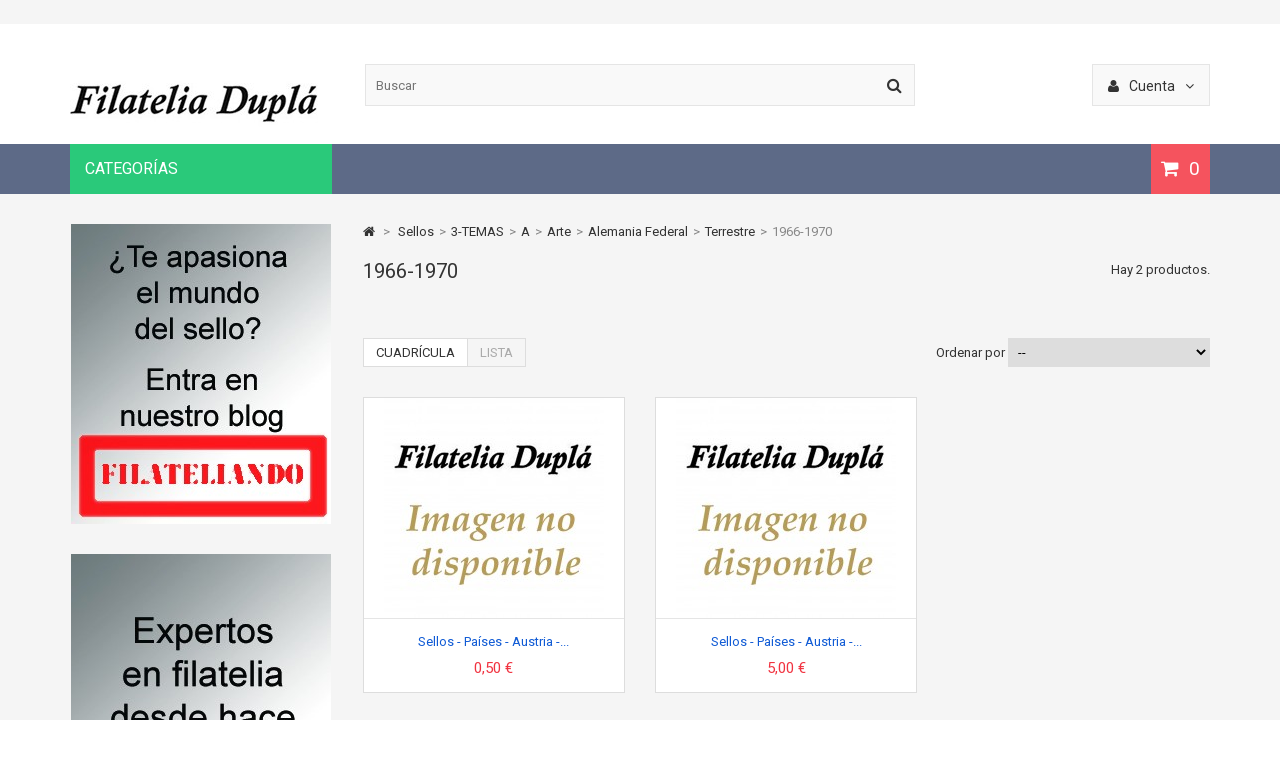

--- FILE ---
content_type: application/javascript
request_url: http://www.filateliadupla.es/modules/tptnthemeconfig/js/colorpicker.js
body_size: 4927
content:
/*
colpick Color Picker
Copyright 2013 Jose Vargas. Licensed under GPL license. Based on Stefan Petre's Color Picker www.eyecon.ro, dual licensed under the MIT and GPL licenses
For usage and examples: colpick.com/plugin
 */

(function ($) {
	var colpick = function () {
		var
			tpl = '<div class="colpick"><div class="colpick_color"><div class="colpick_color_overlay1"><div class="colpick_color_overlay2"><div class="colpick_selector_outer"><div class="colpick_selector_inner"></div></div></div></div></div><div class="colpick_hue"><div class="colpick_hue_arrs"><div class="colpick_hue_larr"></div><div class="colpick_hue_rarr"></div></div></div><div class="colpick_new_color"></div><div class="colpick_current_color"></div><div class="colpick_hex_field"><div class="colpick_field_letter">#</div><input type="text" maxlength="6" size="6" /></div><div class="colpick_rgb_r colpick_field"><div class="colpick_field_letter">R</div><input type="text" maxlength="3" size="3" /><div class="colpick_field_arrs"><div class="colpick_field_uarr"></div><div class="colpick_field_darr"></div></div></div><div class="colpick_rgb_g colpick_field"><div class="colpick_field_letter">G</div><input type="text" maxlength="3" size="3" /><div class="colpick_field_arrs"><div class="colpick_field_uarr"></div><div class="colpick_field_darr"></div></div></div><div class="colpick_rgb_b colpick_field"><div class="colpick_field_letter">B</div><input type="text" maxlength="3" size="3" /><div class="colpick_field_arrs"><div class="colpick_field_uarr"></div><div class="colpick_field_darr"></div></div></div><div class="colpick_hsb_h colpick_field"><div class="colpick_field_letter">H</div><input type="text" maxlength="3" size="3" /><div class="colpick_field_arrs"><div class="colpick_field_uarr"></div><div class="colpick_field_darr"></div></div></div><div class="colpick_hsb_s colpick_field"><div class="colpick_field_letter">S</div><input type="text" maxlength="3" size="3" /><div class="colpick_field_arrs"><div class="colpick_field_uarr"></div><div class="colpick_field_darr"></div></div></div><div class="colpick_hsb_b colpick_field"><div class="colpick_field_letter">B</div><input type="text" maxlength="3" size="3" /><div class="colpick_field_arrs"><div class="colpick_field_uarr"></div><div class="colpick_field_darr"></div></div></div><div class="colpick_submit"></div></div>',
			defaults = {
				showEvent: 'click',
				onShow: function () {},
				onBeforeShow: function(){},
				onHide: function () {},
				onChange: function () {},
				onSubmit: function () {},
				colorScheme: 'light',
				color: '3289c7',
				livePreview: true,
				flat: false,
				layout: 'hex',
				submit: 0,
				submitText: 'OK',
				height: 156
			},
			//Fill the inputs of the plugin
			fillRGBFields = function  (hsb, cal) {
				var rgb = hsbToRgb(hsb);
				$(cal).data('colpick').fields
					.eq(1).val(rgb.r).end()
					.eq(2).val(rgb.g).end()
					.eq(3).val(rgb.b).end();
			},
			fillHSBFields = function  (hsb, cal) {
				$(cal).data('colpick').fields
					.eq(4).val(Math.round(hsb.h)).end()
					.eq(5).val(Math.round(hsb.s)).end()
					.eq(6).val(Math.round(hsb.b)).end();
			},
			fillHexFields = function (hsb, cal) {
				$(cal).data('colpick').fields.eq(0).val(hsbToHex(hsb));
			},
			//Set the round selector position
			setSelector = function (hsb, cal) {
				$(cal).data('colpick').selector.css('backgroundColor', '#' + hsbToHex({h: hsb.h, s: 100, b: 100}));
				$(cal).data('colpick').selectorIndic.css({
					left: parseInt($(cal).data('colpick').height * hsb.s/100, 10),
					top: parseInt($(cal).data('colpick').height * (100-hsb.b)/100, 10)
				});
			},
			//Set the hue selector position
			setHue = function (hsb, cal) {
				$(cal).data('colpick').hue.css('top', parseInt($(cal).data('colpick').height - $(cal).data('colpick').height * hsb.h/360, 10));
			},
			//Set current and new colors
			setCurrentColor = function (hsb, cal) {
				$(cal).data('colpick').currentColor.css('backgroundColor', '#' + hsbToHex(hsb));
			},
			setNewColor = function (hsb, cal) {
				$(cal).data('colpick').newColor.css('backgroundColor', '#' + hsbToHex(hsb));
			},
			//Called when the new color is changed
			change = function (ev) {
				var cal = $(this).parent().parent(), col;
				if (this.parentNode.className.indexOf('_hex') > 0) {
					cal.data('colpick').color = col = hexToHsb(fixHex(this.value));
					fillRGBFields(col, cal.get(0));
					fillHSBFields(col, cal.get(0));
				} else if (this.parentNode.className.indexOf('_hsb') > 0) {
					cal.data('colpick').color = col = fixHSB({
						h: parseInt(cal.data('colpick').fields.eq(4).val(), 10),
						s: parseInt(cal.data('colpick').fields.eq(5).val(), 10),
						b: parseInt(cal.data('colpick').fields.eq(6).val(), 10)
					});
					fillRGBFields(col, cal.get(0));
					fillHexFields(col, cal.get(0));
				} else {
					cal.data('colpick').color = col = rgbToHsb(fixRGB({
						r: parseInt(cal.data('colpick').fields.eq(1).val(), 10),
						g: parseInt(cal.data('colpick').fields.eq(2).val(), 10),
						b: parseInt(cal.data('colpick').fields.eq(3).val(), 10)
					}));
					fillHexFields(col, cal.get(0));
					fillHSBFields(col, cal.get(0));
				}
				setSelector(col, cal.get(0));
				setHue(col, cal.get(0));
				setNewColor(col, cal.get(0));
				cal.data('colpick').onChange.apply(cal.parent(), [col, hsbToHex(col), hsbToRgb(col), cal.data('colpick').el, 0]);
			},
			//Change style on blur and on focus of inputs
			blur = function (ev) {
				$(this).parent().removeClass('colpick_focus');
			},
			focus = function () {
				$(this).parent().parent().data('colpick').fields.parent().removeClass('colpick_focus');
				$(this).parent().addClass('colpick_focus');
			},
			//Increment/decrement arrows functions
			downIncrement = function (ev) {
				ev.preventDefault ? ev.preventDefault() : ev.returnValue = false;
				var field = $(this).parent().find('input').focus();
				var current = {
					el: $(this).parent().addClass('colpick_slider'),
					max: this.parentNode.className.indexOf('_hsb_h') > 0 ? 360 : (this.parentNode.className.indexOf('_hsb') > 0 ? 100 : 255),
					y: ev.pageY,
					field: field,
					val: parseInt(field.val(), 10),
					preview: $(this).parent().parent().data('colpick').livePreview
				};
				$(document).mouseup(current, upIncrement);
				$(document).mousemove(current, moveIncrement);
			},
			moveIncrement = function (ev) {
				ev.data.field.val(Math.max(0, Math.min(ev.data.max, parseInt(ev.data.val - ev.pageY + ev.data.y, 10))));
				if (ev.data.preview) {
					change.apply(ev.data.field.get(0), [true]);
				}
				return false;
			},
			upIncrement = function (ev) {
				change.apply(ev.data.field.get(0), [true]);
				ev.data.el.removeClass('colpick_slider').find('input').focus();
				$(document).off('mouseup', upIncrement);
				$(document).off('mousemove', moveIncrement);
				return false;
			},
			//Hue slider functions
			downHue = function (ev) {
				ev.preventDefault ? ev.preventDefault() : ev.returnValue = false;
				var current = {
					cal: $(this).parent(),
					y: $(this).offset().top
				};
				$(document).on('mouseup touchend',current,upHue);
				$(document).on('mousemove touchmove',current,moveHue);
				
				var pageY = ((ev.type == 'touchstart') ? ev.originalEvent.changedTouches[0].pageY : ev.pageY );
				change.apply(
					current.cal.data('colpick')
					.fields.eq(4).val(parseInt(360*(current.cal.data('colpick').height - (pageY - current.y))/current.cal.data('colpick').height, 10))
						.get(0),
					[current.cal.data('colpick').livePreview]
				);
				return false;
			},
			moveHue = function (ev) {
				var pageY = ((ev.type == 'touchmove') ? ev.originalEvent.changedTouches[0].pageY : ev.pageY );
				change.apply(
					ev.data.cal.data('colpick')
					.fields.eq(4).val(parseInt(360*(ev.data.cal.data('colpick').height - Math.max(0,Math.min(ev.data.cal.data('colpick').height,(pageY - ev.data.y))))/ev.data.cal.data('colpick').height, 10))
						.get(0),
					[ev.data.preview]
				);
				return false;
			},
			upHue = function (ev) {
				fillRGBFields(ev.data.cal.data('colpick').color, ev.data.cal.get(0));
				fillHexFields(ev.data.cal.data('colpick').color, ev.data.cal.get(0));
				$(document).off('mouseup touchend',upHue);
				$(document).off('mousemove touchmove',moveHue);
				return false;
			},
			//Color selector functions
			downSelector = function (ev) {
				ev.preventDefault ? ev.preventDefault() : ev.returnValue = false;
				var current = {
					cal: $(this).parent(),
					pos: $(this).offset()
				};
				current.preview = current.cal.data('colpick').livePreview;
				
				$(document).on('mouseup touchend',current,upSelector);
				$(document).on('mousemove touchmove',current,moveSelector);

				var payeX,pageY;
				if(ev.type == 'touchstart') {
					pageX = ev.originalEvent.changedTouches[0].pageX,
					pageY = ev.originalEvent.changedTouches[0].pageY;
				} else {
					pageX = ev.pageX;
					pageY = ev.pageY;
				}

				change.apply(
					current.cal.data('colpick').fields
					.eq(6).val(parseInt(100*(current.cal.data('colpick').height - (pageY - current.pos.top))/current.cal.data('colpick').height, 10)).end()
					.eq(5).val(parseInt(100*(pageX - current.pos.left)/current.cal.data('colpick').height, 10))
					.get(0),
					[current.preview]
				);
				return false;
			},
			moveSelector = function (ev) {
				var payeX,pageY;
				if(ev.type == 'touchmove') {
					pageX = ev.originalEvent.changedTouches[0].pageX,
					pageY = ev.originalEvent.changedTouches[0].pageY;
				} else {
					pageX = ev.pageX;
					pageY = ev.pageY;
				}

				change.apply(
					ev.data.cal.data('colpick').fields
					.eq(6).val(parseInt(100*(ev.data.cal.data('colpick').height - Math.max(0,Math.min(ev.data.cal.data('colpick').height,(pageY - ev.data.pos.top))))/ev.data.cal.data('colpick').height, 10)).end()
					.eq(5).val(parseInt(100*(Math.max(0,Math.min(ev.data.cal.data('colpick').height,(pageX - ev.data.pos.left))))/ev.data.cal.data('colpick').height, 10))
					.get(0),
					[ev.data.preview]
				);
				return false;
			},
			upSelector = function (ev) {
				fillRGBFields(ev.data.cal.data('colpick').color, ev.data.cal.get(0));
				fillHexFields(ev.data.cal.data('colpick').color, ev.data.cal.get(0));
				$(document).off('mouseup touchend',upSelector);
				$(document).off('mousemove touchmove',moveSelector);
				return false;
			},
			//Submit button
			clickSubmit = function (ev) {
				var cal = $(this).parent();
				var col = cal.data('colpick').color;
				cal.data('colpick').origColor = col;
				setCurrentColor(col, cal.get(0));
				cal.data('colpick').onSubmit(col, hsbToHex(col), hsbToRgb(col), cal.data('colpick').el);
			},
			//Show/hide the color picker
			show = function (ev) {
				// Prevent the trigger of any direct parent
				ev.stopPropagation();
				var cal = $('#' + $(this).data('colpickId'));
				cal.data('colpick').onBeforeShow.apply(this, [cal.get(0)]);
				var pos = $(this).offset();
				var top = pos.top + this.offsetHeight;
				var left = pos.left;
				var viewPort = getViewport();
				var calW = cal.width();
				if (left + calW > viewPort.l + viewPort.w) {
					left -= calW;
				}
				cal.css({left: left + 'px', top: top + 'px'});
				if (cal.data('colpick').onShow.apply(this, [cal.get(0)]) != false) {
					cal.show();
				}
				//Hide when user clicks outside
				$('html').mousedown({cal:cal}, hide);
				cal.mousedown(function(ev){ev.stopPropagation();})
			},
			hide = function (ev) {
				if (ev.data.cal.data('colpick').onHide.apply(this, [ev.data.cal.get(0)]) != false) {
					ev.data.cal.hide();
				}
				$('html').off('mousedown', hide);
			},
			getViewport = function () {
				var m = document.compatMode == 'CSS1Compat';
				return {
					l : window.pageXOffset || (m ? document.documentElement.scrollLeft : document.body.scrollLeft),
					w : window.innerWidth || (m ? document.documentElement.clientWidth : document.body.clientWidth)
				};
			},
			//Fix the values if the user enters a negative or high value
			fixHSB = function (hsb) {
				return {
					h: Math.min(360, Math.max(0, hsb.h)),
					s: Math.min(100, Math.max(0, hsb.s)),
					b: Math.min(100, Math.max(0, hsb.b))
				};
			}, 
			fixRGB = function (rgb) {
				return {
					r: Math.min(255, Math.max(0, rgb.r)),
					g: Math.min(255, Math.max(0, rgb.g)),
					b: Math.min(255, Math.max(0, rgb.b))
				};
			},
			fixHex = function (hex) {
				var len = 6 - hex.length;
				if (len > 0) {
					var o = [];
					for (var i=0; i<len; i++) {
						o.push('0');
					}
					o.push(hex);
					hex = o.join('');
				}
				return hex;
			},
			restoreOriginal = function () {
				var cal = $(this).parent();
				var col = cal.data('colpick').origColor;
				cal.data('colpick').color = col;
				fillRGBFields(col, cal.get(0));
				fillHexFields(col, cal.get(0));
				fillHSBFields(col, cal.get(0));
				setSelector(col, cal.get(0));
				setHue(col, cal.get(0));
				setNewColor(col, cal.get(0));
			};
		return {
			init: function (opt) {
				opt = $.extend({}, defaults, opt||{});
				//Set color
				if (typeof opt.color == 'string') {
					opt.color = hexToHsb(opt.color);
				} else if (opt.color.r != undefined && opt.color.g != undefined && opt.color.b != undefined) {
					opt.color = rgbToHsb(opt.color);
				} else if (opt.color.h != undefined && opt.color.s != undefined && opt.color.b != undefined) {
					opt.color = fixHSB(opt.color);
				} else {
					return this;
				}
				
				//For each selected DOM element
				return this.each(function () {
					//If the element does not have an ID
					if (!$(this).data('colpickId')) {
						var options = $.extend({}, opt);
						options.origColor = opt.color;
						//Generate and assign a random ID
						var id = 'collorpicker_' + parseInt(Math.random() * 1000);
						$(this).data('colpickId', id);
						//Set the tpl's ID and get the HTML
						var cal = $(tpl).attr('id', id);
						//Add class according to layout
						cal.addClass('colpick_'+options.layout+(options.submit?'':' colpick_'+options.layout+'_ns'));
						//Add class if the color scheme is not default
						if(options.colorScheme != 'light') {
							cal.addClass('colpick_'+options.colorScheme);
						}
						//Setup submit button
						cal.find('div.colpick_submit').html(options.submitText).click(clickSubmit);
						//Setup input fields
						options.fields = cal.find('input').change(change).blur(blur).focus(focus);
						cal.find('div.colpick_field_arrs').mousedown(downIncrement).end().find('div.colpick_current_color').click(restoreOriginal);
						//Setup hue selector
						options.selector = cal.find('div.colpick_color').on('mousedown touchstart',downSelector);
						options.selectorIndic = options.selector.find('div.colpick_selector_outer');
						//Store parts of the plugin
						options.el = this;
						options.hue = cal.find('div.colpick_hue_arrs');
						huebar = options.hue.parent();
						//Paint the hue bar
						var UA = navigator.userAgent.toLowerCase();
						var isIE = navigator.appName === 'Microsoft Internet Explorer';
						var IEver = isIE ? parseFloat( UA.match( /msie ([0-9]{1,}[\.0-9]{0,})/ )[1] ) : 0;
						var ngIE = ( isIE && IEver < 10 );
						var stops = ['#ff0000','#ff0080','#ff00ff','#8000ff','#0000ff','#0080ff','#00ffff','#00ff80','#00ff00','#80ff00','#ffff00','#ff8000','#ff0000'];
						if(ngIE) {
							var i, div;
							for(i=0; i<=11; i++) {
								div = $('<div></div>').attr('style','height:8.333333%; filter:progid:DXImageTransform.Microsoft.gradient(GradientType=0,startColorstr='+stops[i]+', endColorstr='+stops[i+1]+'); -ms-filter: "progid:DXImageTransform.Microsoft.gradient(GradientType=0,startColorstr='+stops[i]+', endColorstr='+stops[i+1]+')";');
								huebar.append(div);
							}
						} else {
							stopList = stops.join(',');
							huebar.attr('style','background:-webkit-linear-gradient(top,'+stopList+'); background: -o-linear-gradient(top,'+stopList+'); background: -ms-linear-gradient(top,'+stopList+'); background:-moz-linear-gradient(top,'+stopList+'); -webkit-linear-gradient(top,'+stopList+'); background:linear-gradient(to bottom,'+stopList+'); ');
						}
						cal.find('div.colpick_hue').on('mousedown touchstart',downHue);
						options.newColor = cal.find('div.colpick_new_color');
						options.currentColor = cal.find('div.colpick_current_color');
						//Store options and fill with default color
						cal.data('colpick', options);
						fillRGBFields(options.color, cal.get(0));
						fillHSBFields(options.color, cal.get(0));
						fillHexFields(options.color, cal.get(0));
						setHue(options.color, cal.get(0));
						setSelector(options.color, cal.get(0));
						setCurrentColor(options.color, cal.get(0));
						setNewColor(options.color, cal.get(0));
						//Append to body if flat=false, else show in place
						if (options.flat) {
							cal.appendTo(this).show();
							cal.css({
								position: 'relative',
								display: 'block'
							});
						} else {
							cal.appendTo(document.body);
							$(this).on(options.showEvent, show);
							cal.css({
								position:'absolute'
							});
						}
					}
				});
			},
			//Shows the picker
			showPicker: function() {
				return this.each( function () {
					if ($(this).data('colpickId')) {
						show.apply(this);
					}
				});
			},
			//Hides the picker
			hidePicker: function() {
				return this.each( function () {
					if ($(this).data('colpickId')) {
						$('#' + $(this).data('colpickId')).hide();
					}
				});
			},
			//Sets a color as new and current (default)
			setColor: function(col, setCurrent) {
				setCurrent = (typeof setCurrent === "undefined") ? 1 : setCurrent;
				if (typeof col == 'string') {
					col = hexToHsb(col);
				} else if (col.r != undefined && col.g != undefined && col.b != undefined) {
					col = rgbToHsb(col);
				} else if (col.h != undefined && col.s != undefined && col.b != undefined) {
					col = fixHSB(col);
				} else {
					return this;
				}
				return this.each(function(){
					if ($(this).data('colpickId')) {
						var cal = $('#' + $(this).data('colpickId'));
						cal.data('colpick').color = col;
						cal.data('colpick').origColor = col;
						fillRGBFields(col, cal.get(0));
						fillHSBFields(col, cal.get(0));
						fillHexFields(col, cal.get(0));
						setHue(col, cal.get(0));
						setSelector(col, cal.get(0));
						
						setNewColor(col, cal.get(0));
						cal.data('colpick').onChange.apply(cal.parent(), [col, hsbToHex(col), hsbToRgb(col), cal.data('colpick').el, 1]);
						if(setCurrent) {
							setCurrentColor(col, cal.get(0));
						}
					}
				});
			}
		};
	}();
	//Color space convertions
	var hexToRgb = function (hex) {
		var hex = parseInt(((hex.indexOf('#') > -1) ? hex.substring(1) : hex), 16);
		return {r: hex >> 16, g: (hex & 0x00FF00) >> 8, b: (hex & 0x0000FF)};
	};
	var hexToHsb = function (hex) {
		return rgbToHsb(hexToRgb(hex));
	};
	var rgbToHsb = function (rgb) {
		var hsb = {h: 0, s: 0, b: 0};
		var min = Math.min(rgb.r, rgb.g, rgb.b);
		var max = Math.max(rgb.r, rgb.g, rgb.b);
		var delta = max - min;
		hsb.b = max;
		hsb.s = max != 0 ? 255 * delta / max : 0;
		if (hsb.s != 0) {
			if (rgb.r == max) hsb.h = (rgb.g - rgb.b) / delta;
			else if (rgb.g == max) hsb.h = 2 + (rgb.b - rgb.r) / delta;
			else hsb.h = 4 + (rgb.r - rgb.g) / delta;
		} else hsb.h = -1;
		hsb.h *= 60;
		if (hsb.h < 0) hsb.h += 360;
		hsb.s *= 100/255;
		hsb.b *= 100/255;
		return hsb;
	};
	var hsbToRgb = function (hsb) {
		var rgb = {};
		var h = hsb.h;
		var s = hsb.s*255/100;
		var v = hsb.b*255/100;
		if(s == 0) {
			rgb.r = rgb.g = rgb.b = v;
		} else {
			var t1 = v;
			var t2 = (255-s)*v/255;
			var t3 = (t1-t2)*(h%60)/60;
			if(h==360) h = 0;
			if(h<60) {rgb.r=t1;	rgb.b=t2; rgb.g=t2+t3}
			else if(h<120) {rgb.g=t1; rgb.b=t2;	rgb.r=t1-t3}
			else if(h<180) {rgb.g=t1; rgb.r=t2;	rgb.b=t2+t3}
			else if(h<240) {rgb.b=t1; rgb.r=t2;	rgb.g=t1-t3}
			else if(h<300) {rgb.b=t1; rgb.g=t2;	rgb.r=t2+t3}
			else if(h<360) {rgb.r=t1; rgb.g=t2;	rgb.b=t1-t3}
			else {rgb.r=0; rgb.g=0;	rgb.b=0}
		}
		return {r:Math.round(rgb.r), g:Math.round(rgb.g), b:Math.round(rgb.b)};
	};
	var rgbToHex = function (rgb) {
		var hex = [
			rgb.r.toString(16),
			rgb.g.toString(16),
			rgb.b.toString(16)
		];
		$.each(hex, function (nr, val) {
			if (val.length == 1) {
				hex[nr] = '0' + val;
			}
		});
		return hex.join('');
	};
	var hsbToHex = function (hsb) {
		return rgbToHex(hsbToRgb(hsb));
	};
	$.fn.extend({
		colpick: colpick.init,
		colpickHide: colpick.hidePicker,
		colpickShow: colpick.showPicker,
		colpickSetColor: colpick.setColor
	});
	$.extend({
		colpick:{ 
			rgbToHex: rgbToHex,
			rgbToHsb: rgbToHsb,
			hsbToHex: hsbToHex,
			hsbToRgb: hsbToRgb,
			hexToHsb: hexToHsb,
			hexToRgb: hexToRgb
		}
	});
})(jQuery);